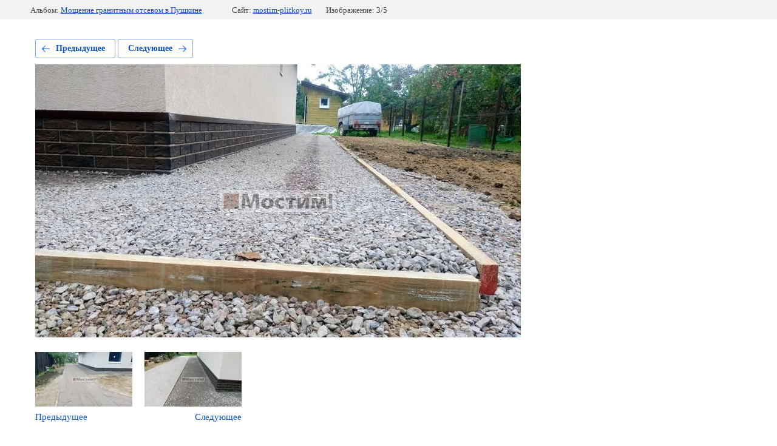

--- FILE ---
content_type: text/javascript
request_url: https://counter.megagroup.ru/679dc98727aef140bd79e14a8c36373f.js?r=&s=1280*720*24&u=https%3A%2F%2Fmostim-plitkoy.ru%2Fportfolio%2Fphoto%2F573091816&t=DSC_0320&fv=0,0&en=1&rld=0&fr=0&callback=_sntnl1769706879487&1769706879487
body_size: 87
content:
//:1
_sntnl1769706879487({date:"Thu, 29 Jan 2026 17:14:39 GMT", res:"1"})